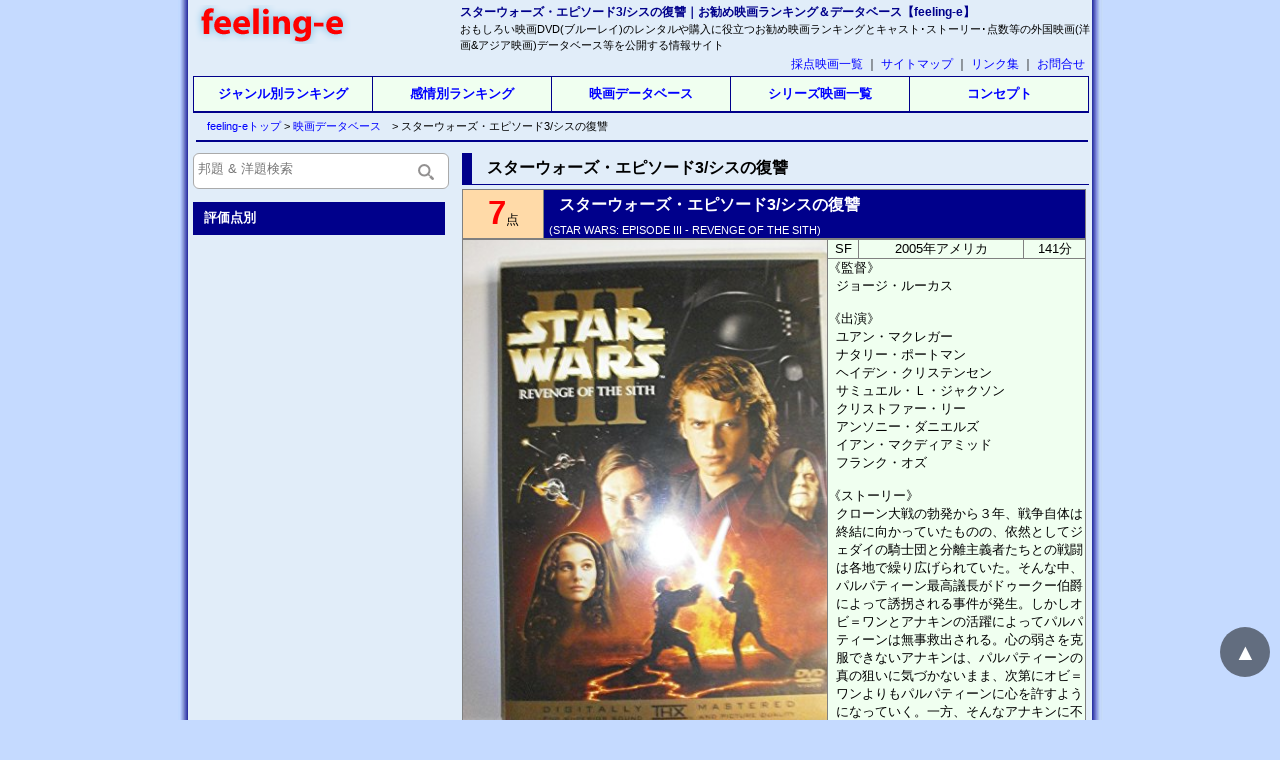

--- FILE ---
content_type: text/html; charset=UTF-8
request_url: https://feeling-e.net/db/view.php?v=769
body_size: 4452
content:
<!DOCTYPE html>
<html>
<head>
<!-- Google Tag Manager -->
<script>(function(w,d,s,l,i){w[l]=w[l]||[];w[l].push({'gtm.start':
new Date().getTime(),event:'gtm.js'});var f=d.getElementsByTagName(s)[0],
j=d.createElement(s),dl=l!='dataLayer'?'&l='+l:'';j.async=true;j.src=
'https://www.googletagmanager.com/gtm.js?id='+i+dl;f.parentNode.insertBefore(j,f);
})(window,document,'script','dataLayer','GTM-KQRJZFM');</script>
<!-- End Google Tag Manager -->
<meta charset="utf-8">
<title>スターウォーズ・エピソード3/シスの復讐｜お勧め映画ランキング＆データベース【feeling-e】</title>
<meta name="viewport" content="width=device-width">
<link rel="icon" href="https://feeling-e.net/favolite.ico">
<link rel="alternate" media="handheld" href="https://feeling-e.net/m/">
<link rel="stylesheet" href="https://feeling-e.net/css/import.css">
<link rel="stylesheet" href="https://feeling-e.net/css/cinema_table.css">
<script async src="//pagead2.googlesyndication.com/pagead/js/adsbygoogle.js"></script>
<script>
  (adsbygoogle = window.adsbygoogle || []).push({
    google_ad_client: "ca-pub-0847731757740226",
    enable_page_level_ads: true
  });
</script>
</head>
<body>
<!-- Google Tag Manager (noscript) -->
<noscript><iframe src="https://www.googletagmanager.com/ns.html?id=GTM-KQRJZFM"
height="0" width="0" style="display:none;visibility:hidden"></iframe></noscript>
<!-- End Google Tag Manager (noscript) -->
<div id="container">
<!-- ***************************** ヘッダー ***************************** -->
<header>
<div id="head">
<div id="title">
<h1>スターウォーズ・エピソード3/シスの復讐｜お勧め映画ランキング＆データベース【feeling-e】</h1><br>
<p>おもしろい映画DVD(ブルーレイ)のレンタルや購入に役立つお勧め映画ランキングとキャスト･ストーリー･点数等の外国映画(洋画&amp;アジア映画)データベース等を公開する情報サイト</p>
</div>
<div id="logo"><a href="https://feeling-e.net/"><img src="https://feeling-e.net/gazou/feeling-e_logomini.gif" alt="お勧め映画ランキング&データベース【feeling-e】" title="トップページへ"></a></div>
</div>
<!-- ***************************** グローバルメニュー ***************************** -->
<div class="h_menu">
<a href="https://feeling-e.net/titlemap/">採点映画一覧</a> ｜ 
<a href="https://feeling-e.net/sitemap/">サイトマップ</a> ｜ 
<a href="https://feeling-e.net/link/">リンク集</a> ｜ 
<a href="https://feeling-e.net/toiawase.html">お問合せ</a>
</div>
<nav>
<ul id="main_menu">
<li><strong><a href="https://feeling-e.net/category/" title="各ジャンル別の映画ランキング">ジャンル別ランキング</a></strong></li>
<li><strong><a href="https://feeling-e.net/emotion/" title="感情別の映画ランキング">感情別ランキング</a></strong></li>
<li><strong><a href="https://feeling-e.net/db/" title="採点済み映画のデータベース">映画データベース</a></strong></li>
<li><strong><a href="https://feeling-e.net/series/" title="まぎらわしいシリーズもの映画一覧">シリーズ映画一覧</a></strong></li>
<li class="end"><strong><a href="https://feeling-e.net/concept/" title="feeling-eのコンセプト">コンセプト</a></strong></li>
</ul>
</nav>
<!-- ========== パンくずナビ ========== -->
<div class="pankuzu">
<a href="../">　feeling-eトップ </a>&gt; <a href="./">映画データベース</a>　&gt; スターウォーズ・エピソード3/シスの復讐</div>
</header>


<!-- ***************************** メインカラム ***************************** -->
<div id="main">
<h2>スターウォーズ・エピソード3/シスの復讐</h2>

<div itemscope itemtype="http://schema.org/Movie" class="eiga">
<table cellSpacing="0" cellPadding="4">
  <tr>
    <td itemscope itemtype="http://schema.org/AggregateRating" bgColor="#FFDAA8" width="80">
    <font itemprop="ratingValue" class="ten">7</font>点
    <meta itemprop="bestRating" content="20"></td>
    <td bgColor="#00008b"><h2 itemprop="name">スターウォーズ・エピソード3/シスの復讐</h2><h3>(STAR WARS: EPISODE III - REVENGE OF THE SITH)</h3></td>
  </tr>
</table>
<table cellSpacing="0" cellPadding="4">
  <tr bgcolor="#f0fff0">
	<td valign="top" rowspan="2" class="tb-img">
	<a href="https://www.amazon.co.jp/exec/obidos/ASIN/B0000AIRN3/feeling-e-22/ref=nosim/" target="_blank"><img src="https://m.media-amazon.com/images/I/513GxRquDTL._SL500_.jpg" alt="スターウォーズ・エピソード3/シスの復讐"></a><br><br><a href="https://www.amazon.co.jp/exec/obidos/ASIN/B0000AIRN3/feeling-e-22/ref=nosim/" target="_blank">DVD</a>&nbsp;｜&nbsp;ブルーレイ&nbsp;｜&nbsp;配信	
	</td>
	<td itemprop="genre">SF</td>
	<td>2005年アメリカ</td>
	<td><span itemprop="duration">141</span>分</td>
	</tr>
	<tr bgcolor="#f0fff0">
	<td align="left" valign="top" colspan="3">
    <ul>
    	<li>《監督》<ul>
		<li itemprop="director">ジョージ・ルーカス</li>
		</ul></li>
	</ul>
	<br>
	<ul>
		<li>《出演》<ul>
		<li itemprop="actor">ユアン・マクレガー</li>
		<li itemprop="actor">ナタリー・ポートマン</li>
		<li itemprop="actor">ヘイデン・クリステンセン</li>
		<li itemprop="actor">サミュエル・Ｌ・ジャクソン</li>
		<li itemprop="actor">クリストファー・リー</li>
		<li itemprop="actor">アンソニー・ダニエルズ</li>
		<li itemprop="actor">イアン・マクディアミッド</li>
		<li itemprop="actor">フランク・オズ</li>
		</ul></li>
   	</ul>
   	<br>
	<ul>
		<li>《ストーリー》<ul>
		<li>クローン大戦の勃発から３年、戦争自体は終結に向かっていたものの、依然としてジェダイの騎士団と分離主義者たちとの戦闘は各地で繰り広げられていた。そんな中、パルパティーン最高議長がドゥークー伯爵によって誘拐される事件が発生。しかしオビ＝ワンとアナキンの活躍によってパルパティーンは無事救出される。心の弱さを克服できないアナキンは、パルパティーンの真の狙いに気づかないまま、次第にオビ＝ワンよりもパルパティーンに心を許すようになっていく。一方、そんなアナキンに不安を抱くパドメのお腹には彼の子の命が宿っていた。</li>
		</ul></li>
	</ul>
<ul>
<li><br><a href="https://feeling-e.net/series/star.html">スターウォーズ
<br>シリーズ一覧</a></li>
</ul>
	</td>
  </tr>
</table>
<br>
</div>
</div>


<!-- ***************************** レフトメニュー ***************************** -->
<div class="main-left">

<form action="//feeling-e.net/db/view.php" method="get" name="search1">
<dl class="search1">
<input type="hidden" name="e" value="1">
<input type="hidden" name="p" value="0">
<dt><input type="text" name="v" placeholder="邦題 & 洋題検索" /></dt>
<dd><button><span></span></button></dd>
</dl>
</form>

<!-- ========== レフトメニュー/評価点 ========== -->
<div class="left">
<div class="midasi"><a href="https://feeling-e.net/db/score.php">評価点別</a></div>
</div>
<div><script async src="//pagead2.googlesyndication.com/pagead/js/adsbygoogle.js"></script>
<!-- feeling-e,RWD -->
<ins class="adsbygoogle"
     style="display:block"
     data-ad-client="ca-pub-0847731757740226"
     data-ad-slot="7961179341"
     data-ad-format="auto"
     data-full-width-responsive="true"></ins>
<script>
(adsbygoogle = window.adsbygoogle || []).push({});
</script></div>

<!-- ========== カテゴリ ========== -->
<div class="left">
<div class="midasi">カテゴリ</div>
<ul>
  <li><a href="https://feeling-e.net/category/">ジャンル別ランキング</a></li>
  <li><a href="https://feeling-e.net/emotion/">感情別ランキング</a></li>
  <li><a href="https://feeling-e.net/db/">映画データベース</a></li>
  <li class="end"><a href="https://feeling-e.net/series/">シリーズ映画一覧</a></li>
</ul>
</div>


<!-- ***************************** 全ページ共通 ***************************** -->
<div class="left">
<div class="midasi">ソーシャルボタン</div>
<div class="ninja_onebutton">
<script>
(function(d){if(typeof(window.NINJA_CO_JP_ONETAG_BUTTON_344e529d6b06ec35f80fd73642c9b737)=='undefined'){document.write("<sc"+"ript type='text\/javascript' src='//omt.shinobi.jp\/b\/344e529d6b06ec35f80fd73642c9b737'><\/sc"+"ript>");}else{window.NINJA_CO_JP_ONETAG_BUTTON_344e529d6b06ec35f80fd73642c9b737.ONETAGButton_Load();}})(document);</script><span class="ninja_onebutton_hidden" style="display:none;"></span><span style="display:none;" class="ninja_onebutton_hidden"></span>
</div>
</div>
</div>



<!-- ***************************** フッター ***************************** -->
<!-- 先頭へ戻るボタン -->
<div id="page-top">
<p><a href="#">▲</a></p>
</div>


<div id="foot">
<p>&nbsp;</p>
<p>表示切替【 <a id="btnPC" href="#">ＰＣ</a> / <a id="btnSP" href="#">モバイル</a> 】</p>
<p id="copy">&copy; 2008-2026 <a href="https://feeling-e.net/">お勧め映画ランキング＆データベース【feeling-e】</a></p></div>

<script src="//ajax.googleapis.com/ajax/libs/jquery/1.8/jquery.min.js"></script>
<script src="https://feeling-e.net/js/jquery.cookie.js"></script>
<script src="https://feeling-e.net/js/meanmenu.min.js"></script>
<script>
//スマホ用プルダウンメニュー
$(document).ready(function() {
$('nav').meanmenu({
	meanMenuContainer: '#container',
	meanScreenWidth: "640"
	});
});


//先頭へ戻るボタンのフェードイン＆アウト（初期非表示）
$(function () {
	$("#totop").hide();
	//400pxスクロールしたら
	$(window).scroll(function () {
		if($(this).scrollTop() > 400) {
			$('#page-top').fadeIn(200);
		}else {
			$('#page-top').fadeOut(200);
		}
	});
});


//ページ内リンクをスムースに
$('a[href^=#]').click(function(){
	var speed = 400;
	var href= $(this).attr("href");
	var target = $(href == "#" || href == "" ? 'html' : href);
	var position = target.offset().top;
	$("html, body").animate({scrollTop:position}, speed, "swing");
	return false;
});


//スマホ上での表示切り替え（PC/MB）
$("head").append("<meta name='viewport' content="
	+($.cookie("switchScreen") == 1 ? 
		"'width=900'" : 
		"'width=device-width'")
	+">");
$(document).ready(function() {
	$("#btnPC, #btnSP").click(function() {
		$.cookie("switchScreen", $(this).attr("id") == "btnPC" ? 1 : 0);
		location.reload();
		return false;
	});
});
</script>


</div>
</body></html>

--- FILE ---
content_type: text/html; charset=utf-8
request_url: https://www.google.com/recaptcha/api2/aframe
body_size: 268
content:
<!DOCTYPE HTML><html><head><meta http-equiv="content-type" content="text/html; charset=UTF-8"></head><body><script nonce="-UvaSWH08BkSFJE9TB-k7g">/** Anti-fraud and anti-abuse applications only. See google.com/recaptcha */ try{var clients={'sodar':'https://pagead2.googlesyndication.com/pagead/sodar?'};window.addEventListener("message",function(a){try{if(a.source===window.parent){var b=JSON.parse(a.data);var c=clients[b['id']];if(c){var d=document.createElement('img');d.src=c+b['params']+'&rc='+(localStorage.getItem("rc::a")?sessionStorage.getItem("rc::b"):"");window.document.body.appendChild(d);sessionStorage.setItem("rc::e",parseInt(sessionStorage.getItem("rc::e")||0)+1);localStorage.setItem("rc::h",'1768832100604');}}}catch(b){}});window.parent.postMessage("_grecaptcha_ready", "*");}catch(b){}</script></body></html>

--- FILE ---
content_type: text/css
request_url: https://feeling-e.net/css/cinema_table.css
body_size: 463
content:
/**** ��i�f�[�^�e�[�u�� ****/
#main .eiga{
	padding: 0px;
	margin: 0px;
}
#main .eiga table{
	border-collapse:collapse;
	text-align: center;
	width: 100%;
}
#main .eiga td{border: gray solid 1px;}
#main .eiga .tb-img{width: 364px}
#main .eiga h2{
	margin:0;
	border: 0;
	font-size:16px;
	text-align: left;
	color:#FFFFFF;
	width: auto;
}
#main .eiga h2 a,#main .eiga h2 a:visited{
	color:#FFFFFF;
}
#main .eiga h3{
	margin:0;
	font-size:11px;
	text-align: left;
	color:#FFFFFF;
	font-weight:normal;
	width: auto;
}
#main .eiga ul{
	padding: 0;
	margin: 0;
	list-style:none;
}
#main .eiga ul li li{
	padding-left:0.6em;
	list-style:none;
}

.ten{
	font-size:2.5em;
	font-weight: bold;
	color: red;
}

/**** �y�[�W�l�C�V���� ****/
ul.page {
margin: 0 0 14px 0;
padding: 0;
list-style-type: none;
}
ul.page li {
float: left;
padding: 5px 0 5px 2px;
margin-bottom: 5px;
border-style: solid;
border-color: #00008b;
border-width: 1px 0 1px 0;
background-color: #fffdee;
text-align: left;
font-size: 11px;
}
.clearLeft{ 
clear: left; 
}

/**** �X�}�z�Ή� ****/
@media only screen and (max-width : 640px){
	#main .eiga td img{width: 98%}
	#main .eiga .tb-img{width: 130px}
}

--- FILE ---
content_type: application/javascript
request_url: https://x9.shinobi.jp/track?cid=453134534&ref=&jsref=https%3A%2F%2Ffeeling-e.net%2Fdb%2Fview.php%3Fv%3D769&time=1768832098727&x9uid=7f5e1822-63d0-4662-b586-95b1a0f9d863&imuid=null&picked=%7B%22453134534-109%22%3A%7B%22language%22%3A%22en-US%40posix%22%2C%22session_id%22%3A%222af386a3-4a05-416f-962e-97a177cd9d1d%22%7D%7D&callback=__chikayo__.callback.C_1768832098726_9730&uid=b073b724-cf2b-427b-88c1-6347dcb95398
body_size: 27
content:
__chikayo__.callback.C_1768832098726_9730('b073b724-cf2b-427b-88c1-6347dcb95398');